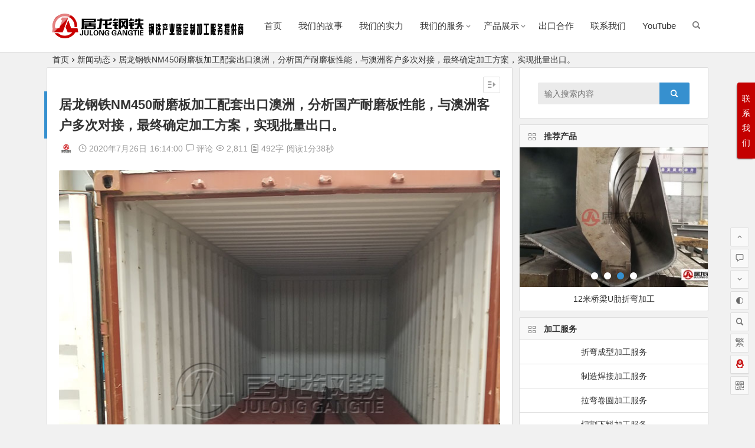

--- FILE ---
content_type: text/html; charset=UTF-8
request_url: https://www.julongsteel.com/881.html
body_size: 11213
content:
<!DOCTYPE html>
<html lang="zh-CN">
<head>
<meta charset="UTF-8">
<meta name="viewport" content="width=device-width, initial-scale=1.0, minimum-scale=1.0, maximum-scale=1.0, user-scalable=no">
<meta http-equiv="Cache-Control" content="no-transform" />
<meta http-equiv="Cache-Control" content="no-siteapp" />
<title>居龙钢铁NM450耐磨板加工配套出口澳洲，分析国产耐磨板性能，与澳洲客户多次对接，最终确定加工方案，实现批量出口。 | 大型折弯加工|型钢拉弯加工|钣金冷弯加工|铆焊机械加工|自卸车耐磨板折弯|桥梁U肋|板材铣边加工|首选 居龙钢铁</title>
<meta name="description" content="居龙钢铁NM450耐磨板加工配套出口澳洲，为澳洲专用车企服务。" />
<meta name="keywords" content="" />
<meta property="og:description" content="居龙钢铁NM450耐磨板加工配套出口澳洲，为澳洲专用车企服务。">
<meta property="og:type" content="acticle">
<meta property="og:locale" content="zh-CN" />
<meta property="og:site_name" content="大型折弯加工|型钢拉弯加工|钣金冷弯加工|铆焊机械加工|自卸车耐磨板折弯|桥梁U肋|板材铣边加工|首选 居龙钢铁">
<meta property="og:title" content="居龙钢铁NM450耐磨板加工配套出口澳洲，分析国产耐磨板性能，与澳洲客户多次对接，最终确定加工方案，实现批量出口。">
<meta property="og:url" content="https://www.julongsteel.com/881.html"/> 
<meta property="og:image" content="https://www.julongsteel.com/wp-content/uploads/2020/07/20200725_1501460.jpg">
<link rel="shortcut icon" href="https://www.julongsteel.com/wp-content/uploads/2020/03/julonglogo50.png">
<link rel="apple-touch-icon" sizes="114x114" href="https://www.julongsteel.com/wp-content/uploads/2020/03/julonglogo50.png" />
<link rel="profile" href="https://gmpg.org/xfn/11">
<link rel="pingback" href="https://www.julongsteel.com/xmlrpc.php">
<link rel='stylesheet' id='prettify-css'  href='https://www.julongsteel.com/wp-content/themes/begin/css/prettify.css?ver=2020/02/18' type='text/css' media='all' />
<link rel='stylesheet' id='begin-style-css'  href='https://www.julongsteel.com/wp-content/themes/begin/style.css?ver=2020/02/18' type='text/css' media='all' />
<link rel='stylesheet' id='fonts-css'  href='https://www.julongsteel.com/wp-content/themes/begin/css/fonts/fonts.css?ver=2020/02/18' type='text/css' media='all' />
<link rel='stylesheet' id='highlight-css'  href='https://www.julongsteel.com/wp-content/themes/begin/css/highlight.css?ver=2020/02/18' type='text/css' media='all' />
<script type='text/javascript' src='https://www.julongsteel.com/wp-content/themes/begin/js/jquery.min.js?ver=1.10.1'></script>
<!--[if lt IE 9]>
<script type='text/javascript' src='https://www.julongsteel.com/wp-content/themes/begin/js/html5.js?ver=2020/02/18'></script>
<![endif]-->
<script type='text/javascript' src='https://www.julongsteel.com/wp-content/themes/begin/js/owl.carousel.min.js?ver=2020/02/18'></script>
<script type='text/javascript' src='https://www.julongsteel.com/wp-content/themes/begin/js/copyrightpro.js?ver=2020/02/18'></script>
<link rel="canonical" href="https://www.julongsteel.com/881.html" />

</head>
<body class="post-template-default single single-post postid-881 single-format-standard " ontouchstart="">
<div id="page" class="hfeed site">
	<header id="masthead" class="site-header site-header-h">
	<div id="header-main" class="header-main">
				<div id="menu-container" class="da">
			<div id="navigation-top" class="bgt">
				<span class="nav-search"></span>
												<div class="logo-site">
												<p class="site-title">
							<a href="https://www.julongsteel.com/"><img src="https://www.julongsteel.com/wp-content/uploads/2020/04/居龙钢铁横版透明20200313.png" title="大型折弯加工|型钢拉弯加工|钣金冷弯加工|铆焊机械加工|自卸车耐磨板折弯|桥梁U肋|板材铣边加工|首选 居龙钢铁" alt="大型折弯加工|型钢拉弯加工|钣金冷弯加工|铆焊机械加工|自卸车耐磨板折弯|桥梁U肋|板材铣边加工|首选 居龙钢铁" rel="home" /><span class="site-name">大型折弯加工|型钢拉弯加工|钣金冷弯加工|铆焊机械加工|自卸车耐磨板折弯|桥梁U肋|板材铣边加工|首选 居龙钢铁</span></a>
					</p>
					</div><!-- .logo-site -->

				<div id="site-nav-wrap">
					<div id="sidr-close">
						<span class="toggle-sidr-close"><i class="be be-cross"></i></span>
												</div>
					<nav id="site-nav" class="main-nav">
									<span id="navigation-toggle" class="bars"><i class="be be-menu"></i></span>
		<div class="menu-%e4%b8%bb%e8%a6%81%e8%8f%9c%e5%8d%95-container"><ul id="menu-%e4%b8%bb%e8%a6%81%e8%8f%9c%e5%8d%95" class="down-menu nav-menu"><li id="menu-item-13" class="menu-item menu-item-type-custom menu-item-object-custom menu-item-home menu-item-13"><a href="https://www.julongsteel.com/">首页</a></li>
<li id="menu-item-69" class="menu-item menu-item-type-post_type menu-item-object-page menu-item-69"><a href="https://www.julongsteel.com/ourstory.html">我们的故事</a></li>
<li id="menu-item-70" class="menu-item menu-item-type-post_type menu-item-object-page menu-item-70"><a href="https://www.julongsteel.com/scsl.html">我们的实力</a></li>
<li id="menu-item-14" class="menu-item menu-item-type-custom menu-item-object-custom menu-item-has-children menu-item-14"><a href="#">我们的服务</a>
<ul class="sub-menu">
	<li id="menu-item-110" class="menu-item menu-item-type-taxonomy menu-item-object-category menu-item-110"><a href="https://www.julongsteel.com/category/zhewanjg/">折弯成型加工服务</a></li>
	<li id="menu-item-20" class="menu-item menu-item-type-taxonomy menu-item-object-category menu-item-20"><a href="https://www.julongsteel.com/category/hanjiejg/">制造焊接加工服务</a></li>
	<li id="menu-item-21" class="menu-item menu-item-type-taxonomy menu-item-object-category menu-item-21"><a href="https://www.julongsteel.com/category/lawanjg/">拉弯卷圆加工服务</a></li>
	<li id="menu-item-22" class="menu-item menu-item-type-taxonomy menu-item-object-category menu-item-22"><a href="https://www.julongsteel.com/category/qiegejg/">切割下料加工服务</a></li>
	<li id="menu-item-23" class="menu-item menu-item-type-taxonomy menu-item-object-category menu-item-23"><a href="https://www.julongsteel.com/category/jichuangjg/">数控机床加工服务</a></li>
</ul>
</li>
<li id="menu-item-80" class="menu-item menu-item-type-custom menu-item-object-custom menu-item-has-children menu-item-80"><a href="#">产品展示</a>
<ul class="sub-menu">
	<li id="menu-item-81" class="menu-item menu-item-type-taxonomy menu-item-object-post_tag menu-item-81"><a href="https://www.julongsteel.com/tag/qiche/">汽车零部件</a></li>
	<li id="menu-item-82" class="menu-item menu-item-type-taxonomy menu-item-object-post_tag menu-item-82"><a href="https://www.julongsteel.com/tag/gongchengjx/">工程机械零部件</a></li>
	<li id="menu-item-83" class="menu-item menu-item-type-taxonomy menu-item-object-post_tag menu-item-83"><a href="https://www.julongsteel.com/tag/qiaoliangss/">桥梁设施部件</a></li>
	<li id="menu-item-84" class="menu-item menu-item-type-taxonomy menu-item-object-post_tag menu-item-84"><a href="https://www.julongsteel.com/tag/huanbaosb/">环保设备配套</a></li>
	<li id="menu-item-90" class="menu-item menu-item-type-taxonomy menu-item-object-post_tag menu-item-90"><a href="https://www.julongsteel.com/tag/xinnengyuan/">新能源配套</a></li>
	<li id="menu-item-85" class="menu-item menu-item-type-taxonomy menu-item-object-post_tag menu-item-85"><a href="https://www.julongsteel.com/tag/shiyouhg/">石油化工设施配套</a></li>
	<li id="menu-item-88" class="menu-item menu-item-type-taxonomy menu-item-object-post_tag menu-item-88"><a href="https://www.julongsteel.com/tag/jiaotongss/">交通设施设备</a></li>
	<li id="menu-item-87" class="menu-item menu-item-type-taxonomy menu-item-object-post_tag menu-item-87"><a href="https://www.julongsteel.com/tag/jianzhugc/">建筑工程部件</a></li>
	<li id="menu-item-207" class="menu-item menu-item-type-taxonomy menu-item-object-post_tag menu-item-207"><a href="https://www.julongsteel.com/tag/shebeizz/">设备制造配套</a></li>
	<li id="menu-item-86" class="menu-item menu-item-type-taxonomy menu-item-object-post_tag menu-item-86"><a href="https://www.julongsteel.com/tag/gangjiegou/">钢结构</a></li>
</ul>
</li>
<li id="menu-item-89" class="menu-item menu-item-type-taxonomy menu-item-object-post_tag menu-item-89"><a href="https://www.julongsteel.com/tag/chukouhz/">出口合作</a></li>
<li id="menu-item-117" class="menu-item menu-item-type-post_type menu-item-object-page menu-item-117"><a href="https://www.julongsteel.com/contact.html">联系我们</a></li>
<li id="menu-item-1016" class="menu-item menu-item-type-custom menu-item-object-custom menu-item-1016"><a href="https://www.youtube.com/channel/UCCcjZRw4tmN9F5017dFjgVw">YouTube</a></li>
</ul></div><div id="overlay"></div>
					</nav>
				</div>
																<div class="clear"></div>
			</div>
		</div>
	</div>
</header><!-- #masthead -->
<div id="search-main" class="da">
	<div class="off-search wow fadeInRight animated"></div>
	<div class="off-search-a"></div>
	<div class="search-wrap wow fadeInDown animated">
		<div class="searchbar da">
	<form method="get" id="searchform" action="https://www.julongsteel.com/">
		<span class="search-input">
			<input type="text" value="" name="s" id="s" class="bk da" placeholder="输入搜索内容" required />
			<button type="submit" id="searchsubmit" class="bk da"><i class="be be-search"></i></button>
		</span>
				<div class="clear"></div>
	</form>
</div>
				<div class="searchbar da">
			<script>
			function g(formname) {
				var url = "https://www.baidu.com/baidu";
				if (formname.s[1].checked) {
					formname.ct.value = "2097152";
				} else {
					formname.ct.value = "0";
				}
				formname.action = url;
				return true;
			}
			</script>
			<form name="f1" onsubmit="return g(this)" target="_blank">
				<span class="search-input">
					<input name=word class="swap_value bk da" placeholder="输入百度站内搜索关键词" name="q" />
					<input name=tn type=hidden value="bds" />
					<input name=cl type=hidden value="3" />
					<input name=ct type=hidden />
					<input name=si type=hidden value="www.julongsteel.com" />
					<button type="submit" id="searchbaidu" class="search-close bk da"><i class="be be-baidu"></i></button>
					<input name=s class="choose" type=radio />
					<input name=s class="choose" type=radio checked />
				</span>
			</form>
		</div>
		
				<div class="searchbar da">
			<form action="https://www.so.com/s" target="_blank" id="so360form">
				<span class="search-input">
					<input type="text" autocomplete="off"  placeholder="输入360站内搜索关键词" name="q" id="so360_keyword" class="bk da">
					<button type="submit" id="so360_submit" class="search-close bk da">360</button>
					<input type="hidden" name="ie" value="utf-8">
					<input type="hidden" name="src" value="zz_www.julongsteel.com">
					<input type="hidden" name="site" value="www.julongsteel.com">
					<input type="hidden" name="rg" value="1">
					<input type="hidden" name="inurl" value="">
				</span>
			</form>
		</div>
		
				<div class="searchbar da">
			<form action="https://www.sogou.com/web" target="_blank" name="sogou_queryform">
				<span class="search-input">
					<input type="text" placeholder="输入搜狗站内搜索关键词" name="query" class="bk da">
					<button type="submit" id="sogou_submit" class="search-close bk da" onclick="check_insite_input(document.sogou_queryform, 1)">搜狗</button>
					<input type="hidden" name="insite" value="www.julongsteel.com">
				</span>
			</form>
		</div>
				<div class="clear"></div>

				<nav class="search-nav hz">
			<h4 class="hz">搜索热点</h4>
			<div class="clear"></div>
					</nav>
			</div>
	<div class="off-search-b">
		<div class="clear"></div>
	</div>
</div>		<nav class="bread">
		<a class="crumbs" href="https://www.julongsteel.com/">首页</a><i class="be be-arrowright"></i><a href="https://www.julongsteel.com/category/%e6%96%b0%e9%97%bb%e5%8a%a8%e6%80%81/" rel="category tag">新闻动态</a><i class="be be-arrowright"></i>居龙钢铁NM450耐磨板加工配套出口澳洲，分析国产耐磨板性能，与澳洲客户多次对接，最终确定加工方案，实现批量出口。					</nav>
	
	


	
	<div id="content" class="site-content">
	<div id="primary" class="content-area">
		<main id="main" class="site-main" role="main">

			
				<article id="post-881" class="ms bk post-881 post type-post status-publish format-standard hentry category-22 srhr">
		<header class="entry-header">
														<h1 class="entry-title">居龙钢铁NM450耐磨板加工配套出口澳洲，分析国产耐磨板性能，与澳洲客户多次对接，最终确定加工方案，实现批量出口。</h1>										</header><!-- .entry-header -->

	<div class="entry-content">
		
						<div class="begin-single-meta"><span class="meta-author"><span class="meta-author-avatar"><img alt='居龙钢铁' src='https://www.julongsteel.com/wp-content/uploads/2020/10/居龙钢铁_avatar_1602229620-64x64.jpg' class='avatar avatar-64 photo' height='64' width='64' /></span><div class="meta-author-box bgt">
	<div class="arrow-up"></div>
	<div class="meta-author-inf">
		<div class="meta-inf-avatar">
							<img alt='居龙钢铁' src='https://www.julongsteel.com/wp-content/uploads/2020/10/居龙钢铁_avatar_1602229620-96x96.jpg' class='avatar avatar-96 photo' height='96' width='96' />					</div>
		<div class="meta-inf-name">居龙钢铁</div>
		<div class="meta-inf meta-inf-posts"><span>104</span><br />文章</div>
		<div class="meta-inf meta-inf-comment"><span>0</span><br />评论</div>
		<div class="clear"></div>
		<div class="meta-inf-author"><a href="https://www.julongsteel.com/author/1/" rel="external nofollow">更多</a></div>
	</div>
<div class="clear"></div>
</div>
</span><span class="my-date"><i class="be be-schedule"></i> 2020年7月26日<i class="i-time">16:14:00</i></span><span class="comment"><a href="https://www.julongsteel.com/881.html#respond"><i class="be be-speechbubble"></i> 评论</a></span><span class="views"><i class="be be-eye"></i> 2,811</span><span class="word-time"><span class="word-count"><i class="be be-paper"> </i>492字</span><span class="reading-time">阅读1分38秒</span></span><span class="s-hide"><span class="off-side"></span></span></div>			
							<div class="single-content">
							
				
				<p><img class="aligncenter size-full wp-image-882" src="https://www.julongsteel.com/wp-content/uploads/2020/07/20200725_1501460.jpg" alt="居龙钢铁NM450耐磨板加工配套出口澳洲，分析国产耐磨板性能，与澳洲客户多次对接，最终确定加工方案，实现批量出口。"  alt="耐磨板出口澳洲" width="750" height="750" /></p>
<p>居龙钢铁<span class='keyword-outer'><a href="https://www.julongsteel.com" title="耐磨板折弯加工">NM450</a></span>耐磨板加工配套出口澳洲，为澳洲专用车企服务。</p>
<p><img class="aligncenter size-full wp-image-883" src="https://www.julongsteel.com/wp-content/uploads/2020/07/20200726PT001.jpg" alt="居龙钢铁NM450耐磨板加工配套出口澳洲，分析国产耐磨板性能，与澳洲客户多次对接，最终确定加工方案，实现批量出口。"  alt="耐磨板出口澳洲" width="800" height="800" /></p>
<p>通过分析国产耐磨板性能，与澳洲客户多次对接，从一点一滴的细节出发，为客户排忧解难，最终确定加工方案，实现批量出口。</p>
<p><img class="aligncenter size-full wp-image-870" src="https://www.julongsteel.com/wp-content/uploads/2020/07/20200721_100912.jpg" alt="居龙钢铁NM450耐磨板加工配套出口澳洲，分析国产耐磨板性能，与澳洲客户多次对接，最终确定加工方案，实现批量出口。"  alt="耐磨板出口加工" width="750" height="750" /></p>
<p>耐磨板硬度高，<span class='keyword-outer'><a href="https://www.julongsteel.com" title="折弯加工">折弯</a></span>易开裂，居龙钢铁有多年耐磨板<span class='keyword-outer'><a href="https://www.julongsteel.com" title="折弯加工">折弯</a></span>加工经验，不论国产还是进口耐磨板，完全可以保证把开裂率降为0，设计图纸的优化很关键，<span style="font-size: 14pt;"><strong>我们是钢铁行业中上最懂车辆的，同时也是车辆行业中最懂钢铁的。</strong><span style="font-size: 12pt;">把产品配件交给我们加工，你可以完全放心！</span></span></p>
<p><img class="aligncenter size-full wp-image-869" src="https://www.julongsteel.com/wp-content/uploads/2020/07/20200721_100513.jpg" alt="居龙钢铁NM450耐磨板加工配套出口澳洲，分析国产耐磨板性能，与澳洲客户多次对接，最终确定加工方案，实现批量出口。"  alt="耐磨板出口加工" width="750" height="750" /></p>
<p>居龙钢铁目前可加工12米以内各种规格<span class='keyword-outer'><a href="https://www.julongsteel.com" title="耐磨板折弯加工">耐磨板折弯</a></span>。我们拥有自主研制12米全数控4000吨折弯机，采用荷兰DELEM公司折弯机专用数控系统，德国光栅尺实时检测反馈校正、全闭环控制，具有多工步编程功能，可实现多自动运行，完成多工步零件一次性加工，提高生产效率。</p>
<p><img class="aligncenter size-full wp-image-871" src="https://www.julongsteel.com/wp-content/uploads/2020/07/20200721115947.jpg" alt="居龙钢铁NM450耐磨板加工配套出口澳洲，分析国产耐磨板性能，与澳洲客户多次对接，最终确定加工方案，实现批量出口。"  alt="" width="1440" height="1080" /></p>
<p>居龙钢铁<span class='keyword-outer'><a href="https://www.julongsteel.com" title="耐磨板折弯加工">NM450</a></span><span class='keyword-outer'><a href="https://www.julongsteel.com" title="耐磨板折弯加工">耐磨板折弯</a></span>成型件广泛用于新型渣土自卸车、出口U型自卸半挂车，深受各大专用车厂的一致好评。欢迎来电洽谈合作！</p>
<hr />
<p>厂址：山东省泰安市满庄钢材大市场首钢大街100号</p>
<p>电话：16575198888        0538-8797999</p>
<p>QQ：1962201541（微信同号）</p>
<p>邮箱：julonggangtie@126.com</p>
<p>&nbsp;</p>

				
				
			</div>

																						<div class="s-weixin">
	<ul class="weimg1 bky">
		<li>
			<strong>扫描二维码－关注居龙钢铁微信公众号</strong>
		</li>
		<li>您可以浏览到我们最新产品信息，还可以向我们咨询加工技术问题，并提前预约加工服务！</li>
		<li>
			<img src="https://www.julongsteel.com/wp-content/uploads/2020/03/qrcode_for_gh.jpg" alt="weinxin" />
		</li>
	</ul>
	<ul class="weimg2 bky">
		<li>
			<strong>扫描二维码－关注居龙钢铁抖音号</strong>
		</li>
		<li>您可以浏览到我们最新产品视频，还可以向我们咨询加工技术问题，并提前预约加工服务！</li>
		<li>
			<img src="https://www.julongsteel.com/wp-content/uploads/2020/03/20200317130916.png" alt="weinxin" />
		</li>
	</ul>
	<div class="clear"></div>
</div>
			
							<div class="clear"></div>
<div id="social">
	<div class="social-main">
		<span class="like">
			<a href="javascript:;" data-action="ding" data-id="881" title="点赞" class="da dingzan"><i class="be be-thumbs-up-o"></i>赞 <i class="count">
				0</i>
			</a>
		</span>
		<div class="share-sd">
			<span class="share-s"><a href="javascript:void(0)" id="share-s" class="da" title="分享"><i class="be be-share"></i>分享</a></span>
			<div id="share" class="bgt"><div class="beginshare"></div></div>
		</div>
		<div class="clear"></div>

		<div class="shang-p">
			<div class="shang-empty bgt"><span class="da"></span></div>
							<span id="shang" class="fadeInDown animated bk da">
					<span class="shang-main da">
						<h4><i class="be be-favorite" aria-hidden="true"></i> 您可以选择一种方式赞助本站</h4>												
																		<span class="clear"></span>
					</span>
				</span>
				<span class="shang-s"><a class="da" title="赞助本站">赏</a></span>
					</div>
	</div>
		<span class="clear"></span>
</div>			
									<footer class="single-footer">
				<div class="single-cat-tag"><div class="single-cat"><i class="be be-sort"></i><a href="https://www.julongsteel.com/category/%e6%96%b0%e9%97%bb%e5%8a%a8%e6%80%81/" rel="category tag">新闻动态</a></div></div>			</footer><!-- .entry-footer -->

				<div class="clear"></div>
	</div><!-- .entry-content -->

	</article><!-- #post -->

<div class="single-tag"></div>
									<div class="authorbio wow fadeInUp ms bk">
					<img alt='居龙钢铁' src='https://www.julongsteel.com/wp-content/uploads/2020/10/居龙钢铁_avatar_1602229620-64x64.jpg' class='avatar avatar-64 photo' height='64' width='64' />				<ul class="spostinfo">
											<li class="reprinted">更多加工服务信息，欢迎点击居龙钢铁<a href="https://www.julongsteel.com">https://www.julongsteel.com/</a>其他页面。</li>
						<li class="reprinted"><strong>除非特殊声明，本站文章均为原创，转载请务必保留本文链接</strong></li>
			</ul>
	<div class="clear"></div>
</div>
				
				
									<div class="related-article">
	
					<article id="post-924" class="wow fadeInUp post ms bk doclose">
	
			<figure class="thumbnail">
				<a href="https://www.julongsteel.com/924.html"><img src="https://www.julongsteel.com/wp-content/themes/begin/prune.php?src=https://www.julongsteel.com/wp-content/uploads/2020/09/20200919_095205.jpg&w=280&h=280&a=&zc=1" alt="居龙钢铁700高强板车架梁折弯加工件批量出口俄罗斯，采用激光切割下料数控折弯，完全达到客户工艺要求并进入俄罗斯汽车厂配套体系。" /></a>			<span class="cat"><a href="https://www.julongsteel.com/category/%e6%96%b0%e9%97%bb%e5%8a%a8%e6%80%81/">新闻动态</a></span>
			</figure>

			<header class="entry-header">
				<h2 class="entry-title"><a href="https://www.julongsteel.com/924.html" rel="bookmark">居龙钢铁700高强板车架梁折弯加工件批量出口俄罗斯，采用激光切割下料数控折弯，完全达到客户工艺要求并进入俄罗斯汽车厂配套体系。</a></h2>			</header>
			<div class="entry-content">
				<div class="archive-content">
					居龙钢铁为俄罗斯汽车厂配套700高强板车架梁实现批量出口，完全达到客户工艺要求。 采用激光数控切割下料，钢板边缘无毛刺，无变形，折弯成型后无开裂。 采用居龙钢铁自主研制的12米4000吨全数控折弯机，...				</div>

				<span class="entry-meta">
					<span class="date">09月19日</span><span class="views"><i class="be be-eye"></i> 2,827</span><span class="comment"><a href="https://www.julongsteel.com/924.html#respond"><span class="no-comment"><i class="be be-speechbubble"></i> 评论</span></a></span>				</span>
				<div class="clear"></div>
				<span class="title-l"></span>
			</div>
		</article>
	
	
	
					<article id="post-830" class="wow fadeInUp post ms bk doclose">
	
			<figure class="thumbnail">
				<a href="https://www.julongsteel.com/830.html"><img src="https://www.julongsteel.com/wp-content/themes/begin/prune.php?src=https://www.julongsteel.com/wp-content/uploads/2020/06/20200429_102952.jpg&w=280&h=280&a=&zc=1" alt="近日由居龙钢铁承制加工的特高压输电铁塔用特大规格角钢顺利交付相关建设单位" /></a>			<span class="cat"><a href="https://www.julongsteel.com/category/%e6%96%b0%e9%97%bb%e5%8a%a8%e6%80%81/">新闻动态</a></span>
			</figure>

			<header class="entry-header">
				<h2 class="entry-title"><a href="https://www.julongsteel.com/830.html" rel="bookmark">近日由居龙钢铁承制加工的特高压输电铁塔用特大规格角钢顺利交付相关建设单位</a></h2>			</header>
			<div class="entry-content">
				<div class="archive-content">
					随着国家电网建设的飞速发展，特大角钢在特高压输电铁塔应用中承担着越来越重要的作用，特大规格角钢肢宽与肢厚均较大，对原材料的检验、下料、制弯、镀锌等工序提出了更高的要求，为确保铁塔产品检验在生产过程中得...				</div>

				<span class="entry-meta">
					<span class="date">06月13日</span><span class="views"><i class="be be-eye"></i> 2,742</span><span class="comment"><a href="https://www.julongsteel.com/830.html#respond"><span class="no-comment"><i class="be be-speechbubble"></i> 评论</span></a></span>				</span>
				<div class="clear"></div>
				<span class="title-l"></span>
			</div>
		</article>
	
	
	
					<article id="post-788" class="wow fadeInUp post ms bk doclose">
	
			<figure class="thumbnail">
				<a href="https://www.julongsteel.com/788.html"><img src="https://www.julongsteel.com/wp-content/themes/begin/prune.php?src=https://www.julongsteel.com/wp-content/uploads/2020/04/20181224_102941.jpg&w=280&h=280&a=&zc=1" alt="居龙钢铁顺利通过中车供方验收，完成中车出口地铁车厢U肋的定制加工，与供应链路上的合作伙伴共同努力保证中车出口订单按期完工。" /></a>			<span class="cat"><a href="https://www.julongsteel.com/category/%e6%96%b0%e9%97%bb%e5%8a%a8%e6%80%81/">新闻动态</a></span>
			</figure>

			<header class="entry-header">
				<h2 class="entry-title"><a href="https://www.julongsteel.com/788.html" rel="bookmark">居龙钢铁顺利通过中车供方验收，完成中车出口地铁车厢U肋的定制加工，与供应链路上的合作伙伴共同努力保证中车出口订单按期完工。</a></h2>			</header>
			<div class="entry-content">
				<div class="archive-content">
					居龙钢铁顺利通过中车供方验收，完成中车出口地铁车厢U肋的定制加工，与供应链路上的合作伙伴共同努力保证中车出口订单按期完工。 居龙钢铁冷弯加工专家，服务于国内制造业水平的转型升级，在制造业用材与加工延伸...				</div>

				<span class="entry-meta">
					<span class="date">04月17日</span><span class="views"><i class="be be-eye"></i> 2,665</span><span class="comment"><a href="https://www.julongsteel.com/788.html#respond"><span class="no-comment"><i class="be be-speechbubble"></i> 评论</span></a></span>				</span>
				<div class="clear"></div>
				<span class="title-l"></span>
			</div>
		</article>
	
	
	
					<article id="post-757" class="wow fadeInUp post ms bk doclose">
	
			<figure class="thumbnail">
				<a href="https://www.julongsteel.com/757.html"><img src="https://www.julongsteel.com/wp-content/themes/begin/prune.php?src=https://www.julongsteel.com/wp-content/uploads/2020/10/幻灯片1.jpg&w=280&h=280&a=&zc=1" alt="居龙钢铁与日本知名环保资源公司联合研制8米废固箱初步投放日本市场" /></a>			<span class="cat"><a href="https://www.julongsteel.com/category/%e6%96%b0%e9%97%bb%e5%8a%a8%e6%80%81/">新闻动态</a></span>
			</figure>

			<header class="entry-header">
				<h2 class="entry-title"><a href="https://www.julongsteel.com/757.html" rel="bookmark">居龙钢铁与日本知名环保资源公司联合研制8米废固箱初步投放日本市场</a></h2>			</header>
			<div class="entry-content">
				<div class="archive-content">
									</div>

				<span class="entry-meta">
					<span class="date">04月15日</span><span class="views"><i class="be be-eye"></i> 2,318</span><span class="comment"><a href="https://www.julongsteel.com/757.html#respond"><span class="no-comment"><i class="be be-speechbubble"></i> 评论</span></a></span>				</span>
				<div class="clear"></div>
				<span class="title-l"></span>
			</div>
		</article>
	
	
		<div class="clear"></div>
</div>
<div class="domargin"></div>				
				
				
				<nav class="nav-single wow fadeInUp">
					<a href="https://www.julongsteel.com/830.html" rel="prev"><span class="meta-nav ms bk"><span class="post-nav"><i class="be be-arrowleft"></i> 上一篇</span><br/>近日由居龙钢铁承制加工的特高压输电铁塔用特大规格角钢顺利交付相关建设单位</span></a><a href="https://www.julongsteel.com/924.html" rel="next"><span class="meta-nav ms bk"><span class="post-nav">下一篇 <i class="be be-arrowright"></i></span><br/>居龙钢铁700高强板车架梁折弯加工件批量出口俄罗斯，采用激光切割下料数控折弯，完全达到客户工艺要求并进入俄罗斯汽车厂配套体系。</span></a>					<div class="clear"></div>
				</nav>
								
	<nav class="navigation post-navigation" role="navigation" aria-label="文章">
		<h2 class="screen-reader-text">文章导航</h2>
		<div class="nav-links"><div class="nav-previous"><a href="https://www.julongsteel.com/873.html" rel="prev"><span class="meta-nav-r" aria-hidden="true"><i class="be be-arrowleft"></i></span></a></div><div class="nav-next"><a href="https://www.julongsteel.com/886.html" rel="next"><span class="meta-nav-l" aria-hidden="true"><i class="be be-arrowright"></i></span></a></div></div>
	</nav>				
				
<!-- 引用 -->


<div class="scroll-comments"></div>

<div id="comments" class="comments-area">
			<div id="respond" class="comment-respond wow fadeInUp ms bk da">
							<form action="https://www.julongsteel.com/wp-comments-post.php" method="post" id="commentform">
											<div class="comment-user-inf">
							<div class="user-avatar">
								<img alt="匿名" src="https://www.julongsteel.com/wp-content/uploads/2020/03/julonglogo50.png">
							</div>
							<div class="comment-user-inc">
								<h3 id="reply-title" class="comment-reply-title">
									<span>发表评论</span>
									<small><a rel="nofollow" id="cancel-comment-reply-link" href="/881.html#respond" style="display:none;">取消回复</a></small>
								</h3>
								<span class="comment-user-name">匿名网友</span>
								<span class="comment-user-alter"><span>填写信息</span></span>
							</div>
						</div>
					
					
					<p class="emoji-box"><script type="text/javascript">
/* <![CDATA[ */
function grin(tag) {
	var myField;
	tag = ' ' + tag + ' ';
	if (document.getElementById('comment') && document.getElementById('comment').type == 'textarea') {
		myField = document.getElementById('comment');
	} else {
		return false;
	}
	if (document.selection) {
		myField.focus();
		sel = document.selection.createRange();
		sel.text = tag;
		myField.focus();
	} else if (myField.selectionStart || myField.selectionStart == '0') {
		var startPos = myField.selectionStart;
		var endPos = myField.selectionEnd;
		var cursorPos = endPos;
		myField.value = myField.value.substring(0, startPos) + tag + myField.value.substring(endPos, myField.value.length);
		cursorPos += tag.length;
		myField.focus();
		myField.selectionStart = cursorPos;
		myField.selectionEnd = cursorPos;
	} else {
		myField.value += tag;
		myField.focus();
	}
}
/* ]]> */
</script>

<a href="javascript:grin(':?:')"><img src="https://www.julongsteel.com/wp-content/themes/begin/img/smilies/icon_question.gif" alt=":?:" title="疑问" /></a>
<a href="javascript:grin(':razz:')"><img src="https://www.julongsteel.com/wp-content/themes/begin/img/smilies/icon_razz.gif" alt=":razz:" title="调皮" /></a>
<a href="javascript:grin(':sad:')"><img src="https://www.julongsteel.com/wp-content/themes/begin/img/smilies/icon_sad.gif" alt=":sad:" title="难过" /></a>
<a href="javascript:grin(':evil:')"><img src="https://www.julongsteel.com/wp-content/themes/begin/img/smilies/icon_evil.gif" alt=":evil:" title="抠鼻" /></a>
<a href="javascript:grin(':!:')"><img src="https://www.julongsteel.com/wp-content/themes/begin/img/smilies/icon_exclaim.gif" alt=":!:" title="吓" /></a>
<a href="javascript:grin(':smile:')"><img src="https://www.julongsteel.com/wp-content/themes/begin/img/smilies/icon_smile.gif" alt=":smile:" title="微笑" /></a>
<a href="javascript:grin(':oops:')"><img src="https://www.julongsteel.com/wp-content/themes/begin/img/smilies/icon_redface.gif" alt=":oops:" title="憨笑" /></a>
<a href="javascript:grin(':grin:')"><img src="https://www.julongsteel.com/wp-content/themes/begin/img/smilies/icon_biggrin.gif" alt=":grin:" title="坏笑" /></a>
<a href="javascript:grin(':eek:')"><img src="https://www.julongsteel.com/wp-content/themes/begin/img/smilies/icon_surprised.gif" alt=":eek:" title="惊讶" /></a>
<a href="javascript:grin(':shock:')"><img src="https://www.julongsteel.com/wp-content/themes/begin/img/smilies/icon_eek.gif" alt=":shock:" title="发呆" /></a>
<a href="javascript:grin(':???:')"><img src="https://www.julongsteel.com/wp-content/themes/begin/img/smilies/icon_confused.gif" alt=":???:" title="撇嘴" /></a>
<a href="javascript:grin(':cool:')"><img src="https://www.julongsteel.com/wp-content/themes/begin/img/smilies/icon_cool.gif" alt=":cool:" title="大兵" /></a>
<a href="javascript:grin(':lol:')"><img src="https://www.julongsteel.com/wp-content/themes/begin/img/smilies/icon_lol.gif" alt=":lol:" title="偷笑" /></a>
<a href="javascript:grin(':mad:')"><img src="https://www.julongsteel.com/wp-content/themes/begin/img/smilies/icon_mad.gif" alt=":mad:" title="咒骂" /></a>
<a href="javascript:grin(':twisted:')"><img src="https://www.julongsteel.com/wp-content/themes/begin/img/smilies/icon_twisted.gif" alt=":twisted:" title="发怒" /></a>
<a href="javascript:grin(':roll:')"><img src="https://www.julongsteel.com/wp-content/themes/begin/img/smilies/icon_rolleyes.gif" alt=":roll:" title="白眼" /></a>
<a href="javascript:grin(':wink:')"><img src="https://www.julongsteel.com/wp-content/themes/begin/img/smilies/icon_wink.gif" alt=":wink:" title="鼓掌" /></a>
<a href="javascript:grin(':idea:')"><img src="https://www.julongsteel.com/wp-content/themes/begin/img/smilies/icon_idea.gif" alt=":idea:" title="酷" /></a>
<a href="javascript:grin(':arrow:')"><img src="https://www.julongsteel.com/wp-content/themes/begin/img/smilies/icon_arrow.gif" alt=":arrow:" title="擦汗" /></a>
<a href="javascript:grin(':neutral:')"><img src="https://www.julongsteel.com/wp-content/themes/begin/img/smilies/icon_neutral.gif" alt=":neutral:" title="亲亲" /></a>
<a href="javascript:grin(':cry:')"><img src="https://www.julongsteel.com/wp-content/themes/begin/img/smilies/icon_cry.gif" alt=":cry:" title="大哭" /></a>
<a href="javascript:grin(':mrgreen:')"><img src="https://www.julongsteel.com/wp-content/themes/begin/img/smilies/icon_mrgreen.gif" alt=":mrgreen:" title="呲牙" /></a>
<br /></p>					<p class="comment-form-comment"><textarea id="comment" class="da" name="comment" rows="4" tabindex="1" placeholder="有什么需求可留言，或者致电+86-16575198888，微信号1962201541，谢谢！" onfocus="this.placeholder=''" onblur="this.placeholder='有什么需求可留言，或者致电+86-16575198888，微信号1962201541，谢谢！'"></textarea></p>

					<p class="comment-tool">
					<a class="tool-img" href='javascript:embedImage();' title="插入图片"><i class="icon-img"></i><i class="be be-picture"></i></a>					<a class="emoji" href="" title="插入表情"><i class="be be-insertemoticon"></i></a>					</p>

																<div id="comment-author-info" class="author-form">
											<p class="comment-form-author">
							<label class="bk da" for="author">昵称<span class="required bgt">*</span></label>
							<input type="text" name="author" id="author" class="commenttext da" value="" tabindex="2" />
						</p>
													<p class="comment-form-email">
								<label class="bk da" for="email">邮箱<span class="required bgt">*</span></label>
								<input type="text" name="email" id="email" class="commenttext da" value="" tabindex="3" />
							</p>
															<p class="comment-form-url">
									<label class="bk da" for="url">网址</label>
									<input type="text" name="url" id="url" class="commenttext da" value="" tabindex="4" />
								</p>
																								</div>
					
					<div class="qaptcha"></div>

					<div class="clear"></div>
					<p class="form-submit">
						<input id="submit" class="bk da" name="submit" type="submit" tabindex="5" value="提交"/>
						<input type='hidden' name='comment_post_ID' value='881' id='comment_post_ID' />
<input type='hidden' name='comment_parent' id='comment_parent' value='0' />
					</p>
				</form>

	 				</div>
	
	
	</div>
<!-- #comments -->
			
		</main><!-- .site-main -->
	</div><!-- .content-area -->

<div id="sidebar" class="widget-area all-sidebar">

	
			<aside id="search-3" class="widget widget_search wow fadeInUp ms bk"><div class="searchbar da">
	<form method="get" id="searchform" action="https://www.julongsteel.com/">
		<span class="search-input">
			<input type="text" value="" name="s" id="s" class="bk da" placeholder="输入搜索内容" required />
			<button type="submit" id="searchsubmit" class="bk da"><i class="be be-search"></i></button>
		</span>
				<div class="clear"></div>
	</form>
</div><div class="clear"></div></aside><aside id="slider_post-2" class="widget slider_post wow fadeInUp ms bk"><h3 class="widget-title bkx da"><span class="title-i"><span></span><span></span><span></span><span></span></span>推荐产品</h3>
<div id="slider-widge" class="slider-widge">
		<div class="slider-widge-main">
		<a href="https://www.julongsteel.com/412.html"><img src="https://www.julongsteel.com/wp-content/themes/begin/prune.php?src=https://www.julongsteel.com/wp-content/uploads/2021/03/LVD-HD2.jpg&w=350&h=260&a=&zc=1" alt="U型自卸半挂车车箱耐磨板侧板折弯加工" /></a>		<div class="widge-caption"><a href="https://www.julongsteel.com/412.html" rel="bookmark">U型自卸半挂车车箱耐磨板侧板折弯加工</a></div>	</div>
		<div class="slider-widge-main">
		<a href="https://www.julongsteel.com/320.html"><img src="https://www.julongsteel.com/wp-content/themes/begin/prune.php?src=https://www.julongsteel.com/wp-content/uploads/2020/03/IMG_0579.jpg&w=350&h=260&a=&zc=1" alt="自卸车侧板高强板折弯加工" /></a>		<div class="widge-caption"><a href="https://www.julongsteel.com/320.html" rel="bookmark">自卸车侧板高强板折弯加工</a></div>	</div>
		<div class="slider-widge-main">
		<a href="https://www.julongsteel.com/313.html"><img src="https://www.julongsteel.com/wp-content/themes/begin/prune.php?src=https://www.julongsteel.com/wp-content/uploads/2020/03/20190208211735-1.jpg&w=350&h=260&a=&zc=1" alt="12米桥梁U肋折弯加工" /></a>		<div class="widge-caption"><a href="https://www.julongsteel.com/313.html" rel="bookmark">12米桥梁U肋折弯加工</a></div>	</div>
		<div class="slider-widge-main">
		<a href="https://www.julongsteel.com/169.html"><img src="https://www.julongsteel.com/wp-content/themes/begin/prune.php?src=https://www.julongsteel.com/wp-content/uploads/2020/03/IMG_0235.jpg&w=350&h=260&a=&zc=1" alt="卢旺达RUSUMO水电站隧洞钢架梁" /></a>		<div class="widge-caption"><a href="https://www.julongsteel.com/169.html" rel="bookmark">卢旺达RUSUMO水电站隧洞钢架梁</a></div>	</div>
		</div>

<div class="clear"></div></aside><aside id="widget_color_cat-3" class="widget widget_color_cat wow fadeInUp ms bk"><h3 class="widget-title bkx da"><span class="title-i"><span></span><span></span><span></span><span></span></span>加工服务</h3>	
<ul class="color-cat">
		<li class="cat-item cat-item-2"><a href="https://www.julongsteel.com/category/zhewanjg/">折弯成型加工服务</a>
</li>
	<li class="cat-item cat-item-3"><a href="https://www.julongsteel.com/category/hanjiejg/">制造焊接加工服务</a>
</li>
	<li class="cat-item cat-item-4"><a href="https://www.julongsteel.com/category/lawanjg/">拉弯卷圆加工服务</a>
</li>
	<li class="cat-item cat-item-5"><a href="https://www.julongsteel.com/category/qiegejg/">切割下料加工服务</a>
</li>
	<li class="cat-item cat-item-6"><a href="https://www.julongsteel.com/category/jichuangjg/">数控机床加工服务</a>
</li>
</ul>
<div class="clear"></div></aside><aside id="new_cat-3" class="widget new_cat wow fadeInUp ms bk"><h3 class="widget-title bkx da"><span class="title-i"><span></span><span></span><span></span><span></span></span>新闻动态</h3>

<div class="new_cat">
	<ul>
				<li>
							<span class="thumbnail">
					<a href="https://www.julongsteel.com/924.html"><img src="https://www.julongsteel.com/wp-content/themes/begin/prune.php?src=https://www.julongsteel.com/wp-content/uploads/2020/09/20200919_095205.jpg&w=280&h=280&a=&zc=1" alt="居龙钢铁700高强板车架梁折弯加工件批量出口俄罗斯，采用激光切割下料数控折弯，完全达到客户工艺要求并进入俄罗斯汽车厂配套体系。" /></a>				</span>
				<span class="new-title"><a href="https://www.julongsteel.com/924.html" rel="bookmark">居龙钢铁700高强板车架梁折弯加工件批量出口俄罗斯，采用激光切割下料数控折弯，完全达到客户工艺要求并进入俄罗斯汽车厂配套体系。</a></span>
				<span class="date">09/19</span>
				<span class="views"><i class="be be-eye"></i> 2,827</span>					</li>
				<li>
							<span class="thumbnail">
					<a href="https://www.julongsteel.com/830.html"><img src="https://www.julongsteel.com/wp-content/themes/begin/prune.php?src=https://www.julongsteel.com/wp-content/uploads/2020/06/20200429_102952.jpg&w=280&h=280&a=&zc=1" alt="近日由居龙钢铁承制加工的特高压输电铁塔用特大规格角钢顺利交付相关建设单位" /></a>				</span>
				<span class="new-title"><a href="https://www.julongsteel.com/830.html" rel="bookmark">近日由居龙钢铁承制加工的特高压输电铁塔用特大规格角钢顺利交付相关建设单位</a></span>
				<span class="date">06/13</span>
				<span class="views"><i class="be be-eye"></i> 2,742</span>					</li>
				<li>
							<span class="thumbnail">
					<a href="https://www.julongsteel.com/788.html"><img src="https://www.julongsteel.com/wp-content/themes/begin/prune.php?src=https://www.julongsteel.com/wp-content/uploads/2020/04/20181224_102941.jpg&w=280&h=280&a=&zc=1" alt="居龙钢铁顺利通过中车供方验收，完成中车出口地铁车厢U肋的定制加工，与供应链路上的合作伙伴共同努力保证中车出口订单按期完工。" /></a>				</span>
				<span class="new-title"><a href="https://www.julongsteel.com/788.html" rel="bookmark">居龙钢铁顺利通过中车供方验收，完成中车出口地铁车厢U肋的定制加工，与供应链路上的合作伙伴共同努力保证中车出口订单按期完工。</a></span>
				<span class="date">04/17</span>
				<span class="views"><i class="be be-eye"></i> 2,665</span>					</li>
				<li>
							<span class="thumbnail">
					<a href="https://www.julongsteel.com/757.html"><img src="https://www.julongsteel.com/wp-content/themes/begin/prune.php?src=https://www.julongsteel.com/wp-content/uploads/2020/10/幻灯片1.jpg&w=280&h=280&a=&zc=1" alt="居龙钢铁与日本知名环保资源公司联合研制8米废固箱初步投放日本市场" /></a>				</span>
				<span class="new-title"><a href="https://www.julongsteel.com/757.html" rel="bookmark">居龙钢铁与日本知名环保资源公司联合研制8米废固箱初步投放日本市场</a></span>
				<span class="date">04/15</span>
				<span class="views"><i class="be be-eye"></i> 2,318</span>					</li>
				<li>
							<span class="thumbnail">
					<a href="https://www.julongsteel.com/711.html"><img src="https://www.julongsteel.com/wp-content/themes/begin/prune.php?src=https://www.julongsteel.com/wp-content/uploads/2020/04/20200330_091942.jpg&w=280&h=280&a=&zc=1" alt="居龙钢铁与国内环保科技公司成功联合开发一款新型C480阳极板" /></a>				</span>
				<span class="new-title"><a href="https://www.julongsteel.com/711.html" rel="bookmark">居龙钢铁与国内环保科技公司成功联合开发一款新型C480阳极板</a></span>
				<span class="date">04/07</span>
				<span class="views"><i class="be be-eye"></i> 2,474</span>					</li>
				<li>
							<span class="thumbnail">
					<a href="https://www.julongsteel.com/361.html"><img src="https://www.julongsteel.com/wp-content/themes/begin/prune.php?src=https://www.julongsteel.com/wp-content/uploads/2020/03/20190117_141934.jpg&w=280&h=280&a=&zc=1" alt="居龙钢铁致力于商用车轻量化技术的发展，降低能源消耗、降低制造业成本，同时为钢铁企业、商用车生产商及物流企业创造更多价值。" /></a>				</span>
				<span class="new-title"><a href="https://www.julongsteel.com/361.html" rel="bookmark">居龙钢铁致力于商用车轻量化技术的发展，降低能源消耗、降低制造业成本，同时为钢铁企业、商用车生产商及物流企业创造更多价值。</a></span>
				<span class="date">03/15</span>
				<span class="views"><i class="be be-eye"></i> 3,004</span>					</li>
					</ul>
</div>

<div class="clear"></div></aside>	
	</div>

<div class="clear"></div>	</div><!-- .site-content -->
	<div class="clear"></div>
						<footer id="colophon" class="site-footer bgt" role="contentinfo">
		<div class="site-info">
			Copyright ©  山东总华工贸有限公司  版权所有.<script type="text/javascript">document.write(unescape("%3Cspan id='cnzz_stat_icon_1278667895'%3E%3C/span%3E%3Cscript src='https://v1.cnzz.com/z_stat.php%3Fid%3D1278667895%26show%3Dpic1' type='text/javascript'%3E%3C/script%3E"));</script>			<div class="add-info">
				<img class="aligncenter wp-image-93" src="https://www.julongsteel.com/wp-content/uploads/2020/03/julonglogo.png" alt="居龙钢铁" width="130" height="39" />															</div>
		</div><!-- .site-info -->
			</footer><!-- .site-footer -->
		<style>.single-content p {text-indent: 2em;}</style>	<ul id="scroll" class="bgt">
	<li class="log log-no"><a class="log-button" title="文章目录"><i class="be be-menu"></i></a><div class="log-prompt"><div class="log-arrow">文章目录<i class="be be-playarrow"></i></div></div></li>
	<li><a class="scroll-home" href="https://www.julongsteel.com/" title="首页" rel="home"><i class="be be-home"></i></a></li>	<li><a class="scroll-h ms" title="返回顶部"><i class="be be-arrowup"></i></a></li>	<li><a class="scroll-c" title="评论"><i class="be be-speechbubble"></i></a></li>	<li><a class="scroll-b ms" title="转到底部"><i class="be be-arrowdown"></i></a></li>			<ul class="night-day">
			<li><span class="night-main"><a class="m-night" onclick="switchMode()" title="夜间模式"><span class="m-moon"><span></span></span></a></span></li>
			<li><a class="m-day" onclick="switchMode()" title="白天模式"><i class="be be-loader"></i></a></li>
		</ul>
		<li><a class="scroll-search ms" title="搜索"><i class="be be-search"></i></a></li>	<li class="gb2-site ms"><a id="gb2big5"><span>繁</span></a></li>	<li class="qqonline">
		<div class="online">
		<a class="ms"><i class="be be-qq"></i></a>
	</div>
					<div class="qqonline-box bgt">
				<div class="qqonline-main ms bk">
							<div class="nline-wiexin">
					<h4>微信</h4>
					<img title="微信" alt="微信" src="https://www.julongsteel.com/wp-content/uploads/2020/03/qrcode_for_gh.jpg"/>
				</div>
						<div class="nline-qq">
				<h4>在线咨询</h4>
				<a class="qq-wpa" href="https://wpa.qq.com/msgrd?v=3&uin=1962201541&site=qq&menu=yes" title="QQ在线咨询" target="_blank" rel="external nofollow"><i class="be be-qq"></i><div class="clear"></div>1962201541</a>
			</div>
			<div class="clear"></div>
			<div class="nline-phone">
									<i class="be be-phone"></i>16575198888													&nbsp;&nbsp;&nbsp;&nbsp;
					<i class="be be-phone"></i>0538－8797999							</div>
		</div>
		<span class="qq-arrow"><span class="arrow arrow-y"><i class="be be-playarrow"></i></span><span class="arrow arrow-x"><i class="be be-playarrow"></i></span></span>
	</div>
	</li>			<li class="qr-site"><a href="javascript:void(0)" class="qr ms" title="本页二维码"><i class="be be-qr-code"></i><span class="qr-img bk"><span id="output"><img class="alignnone" src="https://www.julongsteel.com/wp-content/uploads/2020/03/qrcode_for_gh.jpg" alt="icon"/></span><span class="arrow arrow-z"><i class="be be-playarrow"></i></span><span class="arrow arrow-y"><i class="be be-playarrow"></i></span></span></a></li>
		<script type="text/javascript">$(document).ready(function(){if(!+[1,]){present="table";} else {present="canvas";}$('#output').qrcode({render:present,text:window.location.href,width:"150",height:"150"});});</script>
	</ul>
		<div class="contactus ">
	<div class="usbtn bk">
		<span>联</span><span>系</span><span>我</span><span>们</span>
	</div>
	<div class="usmain-box">
		<div class="usmain bk">
						<div class="usbox usweixin">
				<img class="bk" title="微信咨询" alt="微信" src="https://www.julongsteel.com/wp-content/uploads/2020/03/Rongwd2015.jpg"/>
				<p><i class="be be-weixin"></i>微信咨询</p>
			</div>
			
						<div class="usbox usqq">
				<p><a href="https://wpa.qq.com/msgrd?v=3&uin=1962201541&site=qq&menu=yes" title="QQ咨询" target="_blank" rel="external nofollow" ><i class="be be-qq"></i>QQ咨询</a></p>
			</div>
			
						<div class="usbox usshang">
				<p><a target="_blank" rel="external nofollow" href="#"><i class="be be-timerauto"></i>在线咨询</a></p>
			</div>
			

						<div class="usbox usphone">
									<p><i class="be be-phone"></i>服务热线</p>
					<p class="ustel">16575198888</p>
							</div>
					</div>
		<div class="clear"></div>
	</div>
</div>
	</div><!-- .site -->
<script type="text/javascript" src="https://www.julongsteel.com/wp-content/themes/begin/js/jquery-ui.min.js"></script>
<script type="text/javascript" src="https://www.julongsteel.com/wp-content/themes/begin/js/qaptcha.jquery.js"></script>
<script type="text/javascript">var QaptchaJqueryPage="https://www.julongsteel.com/wp-content/themes/begin/inc/qaptcha.jquery.php"</script>
<script type="text/javascript">$(document).ready(function(){$('.qaptcha').QapTcha();});</script>
	<script type="text/javascript">
		/* <![CDATA[ */
		var ajax_login_object = {"redirecturl":"https:\/\/www.julongsteel.com\/881.html","ajaxurl":"https:\/\/www.julongsteel.com\/wp-admin\/admin-ajax.php","loadingmessage":"\u8bf7\u7a0d\u7b49"};
		/* ]]> */
	</script><script type='text/javascript' src='https://www.julongsteel.com/wp-content/themes/begin/js/prettify.js?ver=2020/02/18'></script>
<script type='text/javascript' src='https://www.julongsteel.com/wp-content/themes/begin/js/superfish.js?ver=2020/02/18'></script>
<script type='text/javascript'>
/* <![CDATA[ */
var wpl_ajax_url = "https:\/\/www.julongsteel.com\/wp-admin\/admin-ajax.php";
/* ]]> */
</script>
<script type='text/javascript' src='https://www.julongsteel.com/wp-content/themes/begin/js/begin-script.js?ver=2020/02/18'></script>
<script type='text/javascript' src='https://www.julongsteel.com/wp-content/themes/begin/js/validate.min.js?ver=2020/02/18'></script>
<script type='text/javascript' src='https://www.julongsteel.com/wp-content/themes/begin/js/gb2big5.js?ver=2020/02/18'></script>
<script type='text/javascript' src='https://www.julongsteel.com/wp-content/themes/begin/js/jquery.share.min.js?ver=2020/02/18'></script>
<script type='text/javascript' src='https://www.julongsteel.com/wp-content/themes/begin/js/sticky.js?ver=1.6.0'></script>
<script type='text/javascript' src='https://www.julongsteel.com/wp-content/themes/begin/js/jquery-ias.js?ver=2.2.1'></script>
<script type='text/javascript' src='https://www.julongsteel.com/wp-content/themes/begin/js/jquery.lazyload.js?ver=2020/02/18'></script>
<script type='text/javascript'>
/* <![CDATA[ */
var ajax_tab = {"ajax_url":"https:\/\/www.julongsteel.com\/wp-admin\/admin-ajax.php"};
/* ]]> */
</script>
<script type='text/javascript' src='https://www.julongsteel.com/wp-content/themes/begin/js/begin-tab.js?ver=2020/02/18'></script>
<script type='text/javascript' src='https://www.julongsteel.com/wp-content/themes/begin/js/fancybox.js?ver=2020/02/18'></script>
<script type='text/javascript' src='https://www.julongsteel.com/wp-content/themes/begin/js/comments-ajax-qt.js?ver=2020/02/18'></script>
<script type='text/javascript' src='https://www.julongsteel.com/wp-includes/js/comment-reply.min.js?ver=5.3.20'></script>
</body>
</html>

--- FILE ---
content_type: text/css
request_url: https://www.julongsteel.com/wp-content/themes/begin/css/prettify.css?ver=2020/02/18
body_size: 730
content:
.pln {
	color: #000
}

@media screen {
	.str {
		color: #080
	}

	.kwd {
		color: #008
	}

	.com {
		color: #800
	}

	.typ {
		color: #606
	}

	.lit {
		color: #066
	}

	.pun,.opn,.clo {
		color: #660
	}

	.tag {
		color: #008
	}

	.atn {
		color: #606
	}

	.atv {
		color: #080
	}

	.dec,.var {
		color: #606
	}

	.fun {
		color: red
	}
}

@media print,projection {
	.str {
		color: #060
	}

	.kwd {
		color: #006;
		font-weight: bold
	}

	.com {
		color: #600;
		font-style: italic
	}

	.typ {
		color: #404;
		font-weight: bold
	}

	.lit {
		color: #044
	}

	.pun,.opn,.clo {
		color: #440
	}

	.tag {
		color: #006;
		font-weight: bold
	}

	.atn {
		color: #404
	}

	.atv {
		color: #060
	}
}

pre.prettyprint {
	padding: 2px;
	border: 1px solid #888
}

ol.linenums {
	margin-top: 0;
	margin-bottom: 0
}

li.L0,li.L1,li.L2,li.L3,li.L5,li.L6,li.L7,li.L8 {
	list-style-type: none
}

.prettyprint,
pre.prettyprint {
	white-space: pre-wrap;
	word-wrap: break-word;
	background-color: #272822;
	border: 1px solid #272822;
	overflow: hidden;
	padding: 8px;
}

.night .prettyprint,
.night pre.prettyprint {
	background: #323232;
	color: RGB(50%, 50%, 50%);
}

.prettyprint.linenums,
pre.prettyprint.linenums {
	-webkit-box-shadow: inset 40px 0 0 #39382E, inset 41px 0 0 #464741;
	box-shadow: inset 40px 0 0 #39382E, inset 41px 0 0 #464741;
	border-radius: 2px;
}

.night .prettyprint.linenums,
.night pre.prettyprint.linenums {
	box-shadow: inset 40px 0 0 #323232, inset 41px 0 0 #262626;
	border-radius: 2px;
}

.prettyprint.linenums ol,
pre.prettyprint.linenums ol {
	margin: 0 0 0 33px;
}

.prettyprint.linenums ol li,
pre.prettyprint.linenums ol li {
	padding-left: 12px;
	color: #777;
	line-height: 23px;
	margin-left: 0;
	list-style: decimal;
}

.prettyprint .com {
	color: #93a1a1;
}

.prettyprint .lit {
	color: #AE81FF;
}

.prettyprint .pun,
.prettyprint .opn, 
.prettyprint .clo {
	color: #F8F8F2;
}

.prettyprint .fun {
	color: #dc322f;
}

.prettyprint .str, 
.prettyprint .atv {
	color: #E6DB74;
}

.prettyprint .kwd, 
.prettyprint .tag {
	color: #F92659;
}

.prettyprint .typ, 
.prettyprint .atn, 
.prettyprint .dec, 
.prettyprint .var {
	color: #A6E22E;
}

.prettyprint .pln {
	color: #66D9EF;
}